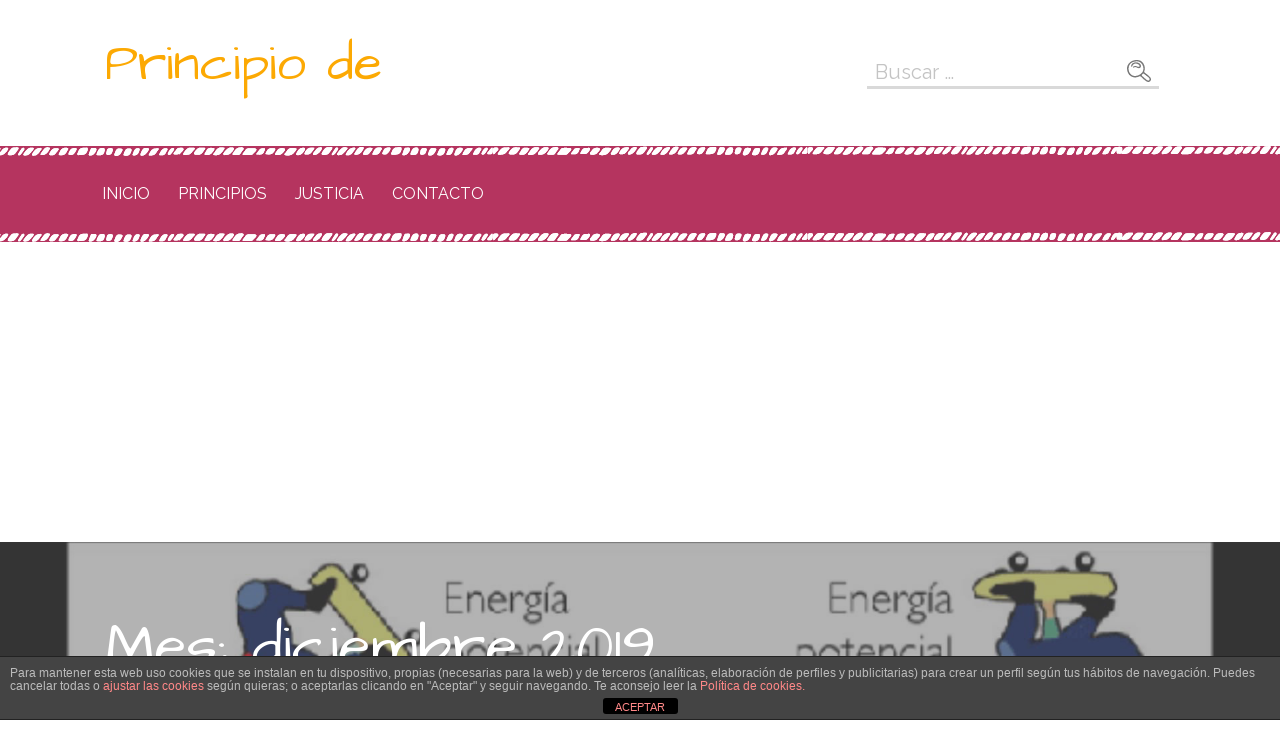

--- FILE ---
content_type: text/html; charset=utf-8
request_url: https://www.google.com/recaptcha/api2/aframe
body_size: 267
content:
<!DOCTYPE HTML><html><head><meta http-equiv="content-type" content="text/html; charset=UTF-8"></head><body><script nonce="5QNrlDtYYZ7c8wlL7sF7GQ">/** Anti-fraud and anti-abuse applications only. See google.com/recaptcha */ try{var clients={'sodar':'https://pagead2.googlesyndication.com/pagead/sodar?'};window.addEventListener("message",function(a){try{if(a.source===window.parent){var b=JSON.parse(a.data);var c=clients[b['id']];if(c){var d=document.createElement('img');d.src=c+b['params']+'&rc='+(localStorage.getItem("rc::a")?sessionStorage.getItem("rc::b"):"");window.document.body.appendChild(d);sessionStorage.setItem("rc::e",parseInt(sessionStorage.getItem("rc::e")||0)+1);localStorage.setItem("rc::h",'1766464879251');}}}catch(b){}});window.parent.postMessage("_grecaptcha_ready", "*");}catch(b){}</script></body></html>